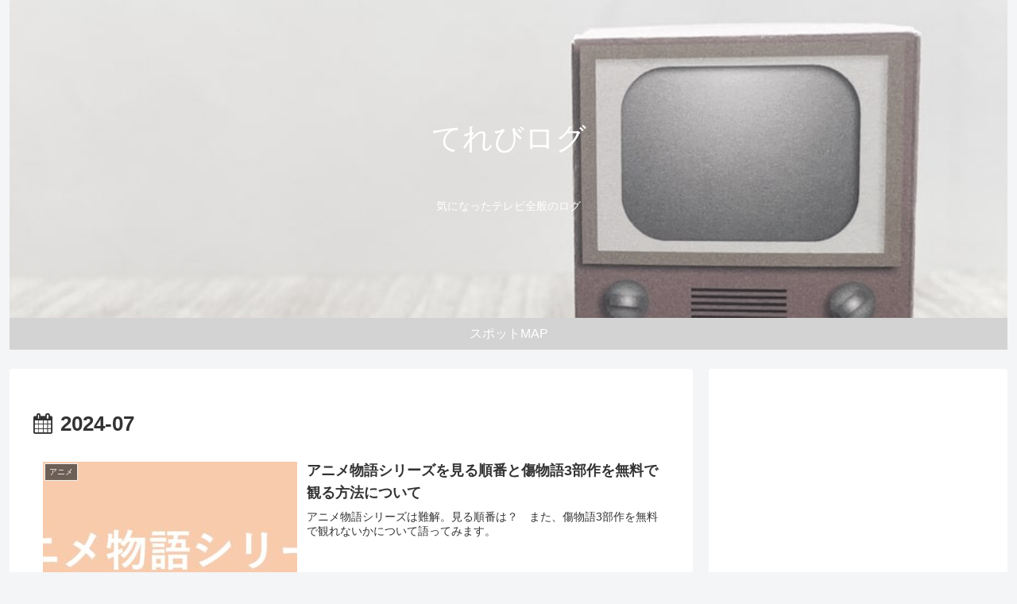

--- FILE ---
content_type: text/html; charset=utf-8
request_url: https://www.google.com/recaptcha/api2/aframe
body_size: 249
content:
<!DOCTYPE HTML><html><head><meta http-equiv="content-type" content="text/html; charset=UTF-8"></head><body><script nonce="D1uch56mKuvdEyfWFgHgqw">/** Anti-fraud and anti-abuse applications only. See google.com/recaptcha */ try{var clients={'sodar':'https://pagead2.googlesyndication.com/pagead/sodar?'};window.addEventListener("message",function(a){try{if(a.source===window.parent){var b=JSON.parse(a.data);var c=clients[b['id']];if(c){var d=document.createElement('img');d.src=c+b['params']+'&rc='+(localStorage.getItem("rc::a")?sessionStorage.getItem("rc::b"):"");window.document.body.appendChild(d);sessionStorage.setItem("rc::e",parseInt(sessionStorage.getItem("rc::e")||0)+1);localStorage.setItem("rc::h",'1769003517472');}}}catch(b){}});window.parent.postMessage("_grecaptcha_ready", "*");}catch(b){}</script></body></html>

--- FILE ---
content_type: text/css
request_url: https://shikepon.com/wp-content/themes/cocoon-child-master/style.css?ver=6.9&fver=20220502012616
body_size: 1318
content:
@charset "UTF-8";

/*!
Theme Name: Cocoon Child
Template:   cocoon-master
Version:    1.0.7
*/

/************************************
** 子テーマ用のスタイルを書く
************************************/
/*必要ならばここにコードを書く*/

/* zzz01 タイトル文字の大きさ変更　19/04/27   */
.site-name-text {
   font-size: 38px;
}

/* zzz02 h2の見出しデザイン変更　19/04/28   */
.article h2 {
  padding: 0.5em;/*文字周りの余白*/
  color: #494949;/*文字色*/
  background: #a6d3c8;/*背景色*/
  border-left: solid 5px #009966;/*左線（実線 太さ 色）*/
}

/* zzz03 フォローボタンの非表示設定　19/04/28   */
.page .sns-follow {
    display: none;
}

.post .sns-follow {
    display: none;
}

/* zzz04 トップへ戻るボタンの変更 19/04/28 */
.go-to-top-button {
  color:#fff;
  width:60px;
  height:60px;
  box-shadow:1px 1px 1px #ccc;
  border-radius:50%;
  text-align:center;
  background-color: #aaa;
  display:block; /* 使用数ときは none にする */
  position:relative; /* 使用するときは fixed にする */
  font-size:60px;
}



/*---------------------------------------------------------------------*/
/* box-01: 「合わせて読みたい」用のボックス（囲み枠） 19/04/29 */

.box01 {
    position: relative;
    margin: 2em 0;
    padding: 0.5em 1em;
    border: solid 2px #ff7f50;
}
.box01 .box-title {
    position: absolute;
    display: inline-block;
    top: -27px;
    left: -3px;
    padding: 0 9px;
    height: 25px;
    line-height: 25px;
    font-size: 17px;
    background: #ff7f50;
    color: #fffaf0;
    font-weight: bold;
    border-radius: 5px 5px 0 0;
}
.box01 p {
    margin: 0; 
    padding: 0;
}


/* box-02: 「関連記事」用のボックス（囲み枠） 19/04/29 */

.box02 {
    position: relative;
    margin: 2em 0;
    padding: 0.5em 1em;
    border: solid 2px #62c1ce;
}
.box02 .box-title {
    position: absolute;
    display: inline-block;
    top: -27px;
    left: -3px;
    padding: 0 9px;
    height: 25px;
    line-height: 25px;
    font-size: 17px;
    background: #62c1ce;
    color: #ffffff;
    font-weight: bold;
    border-radius: 5px 5px 0 0;
}
.box02 p {
    margin: 0; 
    padding: 0;
}


/* box-03: 「コード記述」用のボックス（囲み枠） 19/04/29 */

.box03{
    padding: 0.5em 1em;
    margin: 1em 0;
    background: #f4f4f4;
    border-left: solid 6px #5bb7ae;
    box-shadow: 0px 2px 3px rgba(0, 0, 0, 0.33);
}
.box03 p {
    margin: 0; 
    padding: 0;
}


/* box-04: 「ポイント」用のボックス（囲み枠） 19/04/29 */

.box04 {
    position: relative;
    margin: 2em 0;
    padding: 0.5em 1em;
    border: solid 1px #95ccff;
    border-radius: 8px;
}
.box04 .box-title {
    position: absolute;
    display: inline-block;
    top: -13px;
    left: 10px;
    padding: 0 9px;
    line-height: 1;
    font-size: 19px;
    background: #FFF;
    color: #95ccff;
    font-weight: bold;
}
.box04 p {
    margin: 0; 
    padding: 0;
}


/* box-05: 破線のボックス（囲み枠） 19/04/29 */

.box05 {
    padding: 0.5em 1em;
    margin: 2em 0;
    background: #f0f7ff;
    border: dashed 1px #5b8bd0;/*点線*/
}
.box05 p {
    margin: 0; 
    padding: 0;
}

/* box-06: 実線［黒］のボックス（囲み枠）19/04/29  */

.box06 {
    padding: 0.5em 1em;
    margin: 2em 0;
    font-weight: bold;
    border: solid 0.5px #000000;
}
.box06 p {
    margin: 0; 
    padding: 0;
}

/* box-07: 破線のボックス（囲み枠） 21/01/07 */

.box07 {
    padding: 0.5em 1em;
    margin: 2em 0;
    background: #faf0e6;
 ? ?border: dashed 1px #fa9d32;/*点線*/
}
.box07 p {
    margin: 0; 
    padding: 0;
}




/************************************
** レスポンシブデザイン用のメディアクエリ
************************************/
/*1240px以下*/
@media screen and (max-width: 1240px){
  /*必要ならばここにコードを書く*/
}

/*1030px以下*/
@media screen and (max-width: 1030px){
  /*必要ならばここにコードを書く*/
}

/*768px以下*/
@media screen and (max-width: 768px){
  /*必要ならばここにコードを書く*/
}

/*480px以下*/
@media screen and (max-width: 480px){
  /*必要ならばここにコードを書く*/
}
